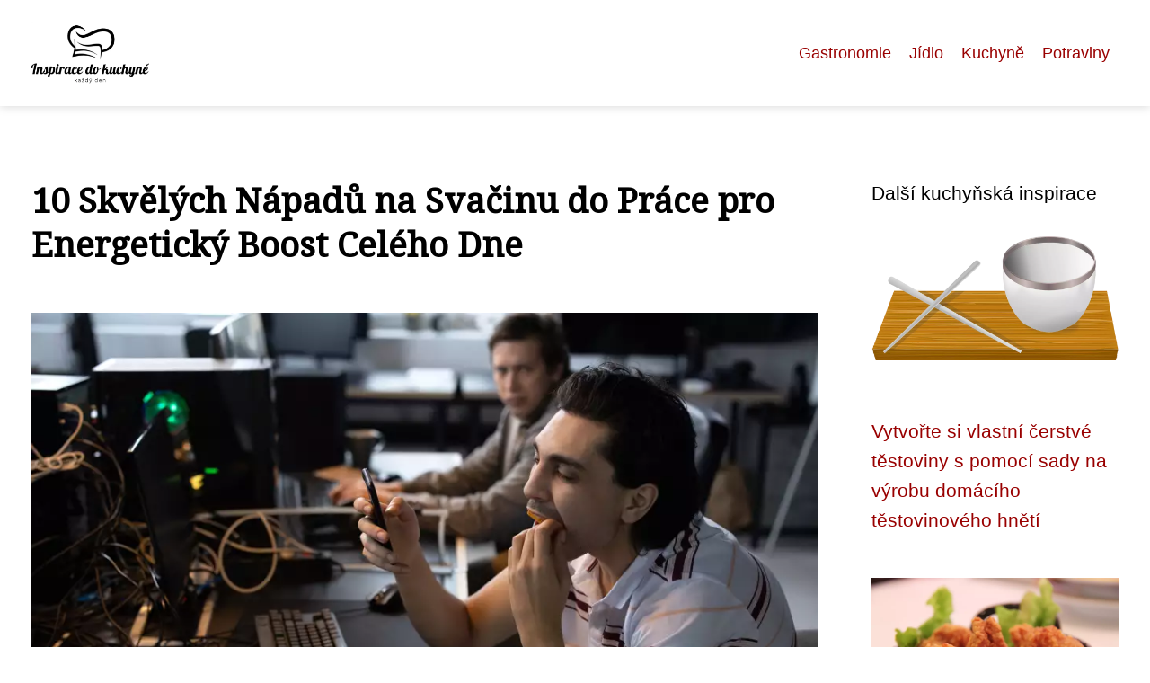

--- FILE ---
content_type: text/html;charset=UTF-8
request_url: https://inspirace-kuchyne.cz/10-skvelych-napadu-na-svacinu-do-prace-pro-energeticky-boost-celeho-dne/
body_size: 7285
content:
<!DOCTYPE html>
<html lang="cs">
    <head>
        <meta charset="utf-8">
<meta name="viewport" content="width=device-width, initial-scale=1.0, maximum-scale=5.0">
<meta name="keywords" content="">
<meta name="description" content="Zjistěte, jak si připravit zdravé, vyvážené a rychlé svačiny do práce. Od receptů po různé dietní potřeby a tipy na balení. Inspirujte se!">
<link rel="stylesheet" type="text/css" href="https://inspirace-kuchyne.cz/assets/css/style.css" media="all">
<link rel="stylesheet" type="text/css" href="https://inspirace-kuchyne.cz/assets/css/skin.css" media="all">

<title>10 Skvělých Nápadů na Svačinu do Práce pro Energetický Boost Celého Dne &lt; Inspirace - kuchyně</title>

<script async src="https://pagead2.googlesyndication.com/pagead/js/adsbygoogle.js?client=ca-pub-6892467337819768" crossorigin="anonymous"></script>



<script>
  var _paq = window._paq = window._paq || [];
  _paq.push(['trackPageView']);
  _paq.push(['enableLinkTracking']);
  (function() {
    var u = "//websitetrafficcounter.com/";
    _paq.push(['setTrackerUrl', u + 'matomo.php']);
    _paq.push(['setSiteId', '71']);
    var d = document, g = d.createElement('script'), s = d.getElementsByTagName('script')[0];
    g.async = true;
    g.src = u + 'matomo.js';
    s.parentNode.insertBefore(g, s);
  })();
</script>

<meta property="og:url" content="https://inspirace-kuchyne.cz/10-skvelych-napadu-na-svacinu-do-prace-pro-energeticky-boost-celeho-dne/" />
<meta property="og:type" content="article" />
<meta property="og:title" content="10 Skvělých Nápadů na Svačinu do Práce pro Energetický Boost Celého Dne" />
<meta property="og:description" content="Zjistěte, jak si připravit zdravé, vyvážené a rychlé svačiny do práce. Od receptů po různé dietní potřeby a tipy na balení. Inspirujte se!" />
<meta property="og:image" content="https://inspirace-kuchyne.cz/image/30861/svacina-do-prace-large.webp" />
<script type="application/ld+json">
							    {
							      "@context": "https://schema.org",
							      "@type": "Article",
							      "headline": "10 Skvělých Nápadů na Svačinu do Práce pro Energetický Boost Celého Dne",
							      "inLanguage": "cs",
							      "image": [
							        "https://inspirace-kuchyne.cz/image/30861/svacina-do-prace-large.webp",
							        "https://inspirace-kuchyne.cz/image/30861/svacina-do-prace-medium.webp",
							        "https://inspirace-kuchyne.cz/image/30861/svacina-do-prace-small.webp"
							       ],
							      "datePublished": "2024-02-01T21:05:15+0100","dateModified": "2024-02-01T21:05:15+0100","publisher": {
								    "@type": "Organization",
								    "name": "Inspirace - kuchyně",
								    "email": "info@inspirace-kuchyne.cz",
								    "url": "https://inspirace-kuchyne.cz",
								    "logo": {
								      "@type": "ImageObject",
								      "url": "https://inspirace-kuchyne.cz/image/logo/inspirace-kuchyne.png"
								    }
								  },
								  "url": "https://inspirace-kuchyne.cz/10-skvelych-napadu-na-svacinu-do-prace-pro-energeticky-boost-celeho-dne/"
							      
							    }
							    </script>


<script type="application/ld+json">
  {
    "@context": "http://schema.org",
    "@type": "WebSite",
    "name": "Inspirace - kuchyně",
    "url": "https://inspirace-kuchyne.cz"
  }
</script>
<link rel="icon" type="image/png" sizes="64x64" href="https://inspirace-kuchyne.cz/favicon/favicon-64x64.png">
<link rel="icon" type="image/png" sizes="32x32" href="https://inspirace-kuchyne.cz/favicon/favicon-32x32.png">
<link rel="shortcut icon" href="https://inspirace-kuchyne.cz/favicon/favicon.ico">
    </head>
    <body class="layout--fixed grid--default">

        
        <div class="wrapper">
            <header class="header header--categories" role="banner">

                <div class="header__inner">
                    <p class="header__logo">
                        <a href="https://inspirace-kuchyne.cz">
                                                                                    <img alt="inspirace-kuchyne.cz"
                                src="https://inspirace-kuchyne.cz/image/logo/inspirace-kuchyne-small.webp"
                                srcset="https://inspirace-kuchyne.cz/image/logo/inspirace-kuchyne-small.webp 300w, https://inspirace-kuchyne.cz/image/logo/inspirace-kuchyne-medium.webp 500w, https://inspirace-kuchyne.cz/image/logo/inspirace-kuchyne-large.webp 1000w">
                                                    </a>
                    </p>
                    <button class="header__toggle" id="header__toggle">
                        <svg xmlns="http://www.w3.org/2000/svg" width="24" height="24" viewBox="0 0 24 24" fill="none" stroke-width="2" stroke-linecap="round" stroke-linejoin="round">
                            <line x1="3" y1="12" x2="21" y2="12"></line>
                            <line x1="3" y1="6" x2="21" y2="6"></line>
                            <line x1="3" y1="18" x2="21" y2="18"></line>
                        </svg>
                    </button>

                                        <nav class="nav" role="navigation">
                        <ul>
                                                        <li>
                                <a href="https://inspirace-kuchyne.cz/category/gastronomie/">
                                    Gastronomie
                                </a>
                            </li>
                                                        <li>
                                <a href="https://inspirace-kuchyne.cz/category/jidlo/">
                                    Jídlo
                                </a>
                            </li>
                                                        <li>
                                <a href="https://inspirace-kuchyne.cz/category/kuchyne/">
                                    Kuchyně
                                </a>
                            </li>
                                                        <li>
                                <a href="https://inspirace-kuchyne.cz/category/potraviny/">
                                    Potraviny
                                </a>
                            </li>
                                                    </ul>
                    </nav>
                    
                </div>
            </header>

            
            <nav class="smallnav" id="smallnav" style="display:none;">
                <button class="smallnav__close" id="smallnav__close">
                    <svg xmlns="http://www.w3.org/2000/svg" width="24" height="24" viewBox="0 0 24 24" fill="none" stroke="#000000" stroke-width="2" stroke-linecap="round" stroke-linejoin="round">
                        <line x1="18" y1="6" x2="6" y2="18"></line>
                        <line x1="6" y1="6" x2="18" y2="18"></line>
                    </svg>
                </button>
                <ul>
                                        <li>
                        <a href="https://inspirace-kuchyne.cz/category/gastronomie/">
                            Gastronomie
                        </a>
                    </li>
                                        <li>
                        <a href="https://inspirace-kuchyne.cz/category/jidlo/">
                            Jídlo
                        </a>
                    </li>
                                        <li>
                        <a href="https://inspirace-kuchyne.cz/category/kuchyne/">
                            Kuchyně
                        </a>
                    </li>
                                        <li>
                        <a href="https://inspirace-kuchyne.cz/category/potraviny/">
                            Potraviny
                        </a>
                    </li>
                                    </ul>
            </nav>

            <script type="text/javascript">
                var open = document.querySelector('#header__toggle');
                var close = document.querySelector('#smallnav__close');
                var nav = document.querySelector('#smallnav');

                open.addEventListener('click', function(event) {
                    if (nav.style.display == "none") {
                        nav.style.display = "";
                    } else {
                        nav.style.display = "none";
                    }
                });

                close.addEventListener('click', function(event) {
                    if (nav.style.display == "none") {
                        nav.style.display = "";
                    } else {
                        nav.style.display = "none";
                    }
                });
            </script>

            
            
            <main class="main">
                <div class="main__inner">

                    
                    <section class="content">

                                                <article class="text">
  <h1 class="text__title">10 Skvělých Nápadů na Svačinu do Práce pro Energetický Boost Celého Dne</h1>

  <p class="text__cover">
    <img alt="Svačina Do Práce"
        src="https://inspirace-kuchyne.cz/image/30861/svacina-do-prace-large.webp"
        srcset="https://inspirace-kuchyne.cz/image/30861/svacina-do-prace-small.webp 300w, https://inspirace-kuchyne.cz/image/30861/svacina-do-prace-medium.webp 500w, https://inspirace-kuchyne.cz/image/30861/svacina-do-prace-large.webp 1000w">
  </p>

  <div class="text__body">
        <div class="table-of-content">
      <span>Obsah článku:</span>
          <ol>
      <li class="first">
        <a href="#vyznam-svaciny-do-prace">Význam svačiny do práce</a>
      </li>
      <li>
        <a href="#zdrave-a-vyvazene-svaciny">Zdravé a vyvážené svačiny</a>
      </li>
      <li>
        <a href="#snadne-a-rychle-recepty-na-svacinu">Snadné a rychlé recepty na svačinu</a>
      </li>
      <li>
        <a href="#svaciny-vhodne-pro-ruzne-dietni-potreby">Svačiny vhodné pro různé dietní potřeby</a>
      </li>
      <li>
        <a href="#svaciny-s-dlouhou-trvanlivosti">Svačiny s dlouhou trvanlivostí</a>
      </li>
      <li>
        <a href="#napady-na-svacinu-pro-vegetariany-a-vegany">Nápady na svačinu pro vegetariány a vegany</a>
      </li>
      <li>
        <a href="#svaciny-pro-sportovce-a-aktivni-lidi">Svačiny pro sportovce a aktivní lidi</a>
      </li>
      <li>
        <a href="#svaciny-ktere-podporuji-koncentraci-a-energii">Svačiny, které podporují koncentraci a energii</a>
      </li>
      <li>
        <a href="#svaciny-ktere-pomahaji-udrzovat-zdravou-vahu">Svačiny, které pomáhají udržovat zdravou váhu</a>
      </li>
      <li class="last">
        <a href="#kreativni-baleni-svacin-do-prace">Kreativní balení svačin do práce</a>
      </li>
    </ol>

    </div>
    
    
    <h2 id="vyznam-svaciny-do-prace">Význam svačiny do práce</h2>
<p>Význam svačiny do práce je nezanedbatelný. Svačina je důležitá pro udržení energie a koncentrace během pracovního dne. Přerušení mezi hlavními jídly pomáhá udržet stabilní hladinu cukru v krvi a zabránit poklesu energie. Správně vybraná svačina dodá tělu potřebné živiny, vitamíny a minerály. Kromě toho, že nám poskytuje fyzickou energii, může také zlepšit naši mentální činnost a produktivitu. Proto bychom neměli podceňovat význam svačiny do práce a měli bychom si ji plánovat pečlivě, aby nám pomohla získat potřebnou energii pro celý den.</p>
<h2 id="zdrave-a-vyvazene-svaciny">Zdravé a vyvážené svačiny</h2>
<p>Zdravé a vyvážené svačiny jsou klíčové pro udržení energie a dobrého zdraví během pracovního dne. Doporučuje se, aby svačina obsahovala kombinaci sacharidů, bílkovin a zdravých tuků. Například celozrnný chléb s libovým masem nebo sýrem je vynikajícím zdrojem sacharidů a bílkovin. Ovoce a zelenina jsou bohaté na vitamíny, minerály a vlákninu, která pomáhá udržet pocit sytosti. Mandle nebo ořechy jsou skvělým zdrojem zdravých tuků a také poskytují dlouhotrvající energii. Je také důležité pít dostatek vody, abychom udrželi hydrataci.</p>
<h2 id="snadne-a-rychle-recepty-na-svacinu">Snadné a rychlé recepty na svačinu</h2>
<p>Snadné a rychlé recepty na svačinu jsou ideální pro ty, kteří mají málo času na přípravu jídla do práce. Jednoduché a zdravé svačiny mohou být vyrobeny za pár minut a poskytnout vám potřebnou energii a nutriční hodnoty. Například smoothie z ovoce a zeleniny je skvělou volbou. Stačí smíchat oblíbené ovoce, jako banán nebo jahody, s špenátem nebo avokádem a přidat trochu vody. Další možností je připravit si domácí müsli tyčinky. Smíchejte ovesné vločky, med, rozinky, ořechy a semínka. Vytvarujte z toho tyčinky a dejte péct do trouby na 180 °C po dobu 15-20 minut. Tyto jednoduché recepty jsou chutné, zdravé a snadno se připravují i balí do práce.</p>
<h2 id="svaciny-vhodne-pro-ruzne-dietni-potreby">Svačiny vhodné pro různé dietní potřeby</h2>
<p>Svačiny vhodné pro různé dietní potřeby jsou důležité pro ty, kteří se řídí specifickými stravovacími omezeními. Pro osoby s celiakií je dobré vybírat bezlepkové svačiny, jako jsou ovoce, zelenina nebo semínka. Pro lidi s intolerancí na mléko a laktózu jsou vhodné například jogurty nebo sýry bez laktózy. Pro vegetariány a vegany jsou skvělou volbou hummusová pomazánka s čerstvým pečivem, tofu plátky nebo ovocná směs s ořechy. Pokud máte diabetiky ve svém okolí, doporučujeme vybrat nesladké ovoce, celozrnné sušenky nebo jogurt bez přidaného cukru. Je důležité dbát na individuální potřeby každého jednotlivce a zajistit jim dostatek živin a energie prostřednictvím vhodných svačin do práce.</p>
<h2 id="svaciny-s-dlouhou-trvanlivosti">Svačiny s dlouhou trvanlivostí</h2>
<p>Svačiny s dlouhou trvanlivostí jsou ideální pro ty, kteří nemají možnost skladovat potraviny v lednici či chladničce na pracovišti. Mezi takové svačiny patří například sušené ovoce, ořechy nebo semínka. Sušené ovoce jako rozinky, meruňky či švestky jsou bohaté na vitamíny a minerály a mají dlouhou trvanlivost. Ořechy obsahují zdravé tuky a bílkoviny a jsou vhodné jako svačina na energii. Semínka jako slunečnice nebo dýně jsou pak bohatá na vlákninu a vitamín E. Další možností je připravit si domácí müsli tyčinku s ovsenými vločkami, semínky a medem, která vydrží několik dnů bez chlazení.</p>
<h2 id="napady-na-svacinu-pro-vegetariany-a-vegany">Nápady na svačinu pro vegetariány a vegany</h2>
<p>Pro vegetariány a vegany je důležité zajistit vyváženou stravu, která obsahuje potřebné živiny. Několik skvělých nápadů na svačinu do práce pro tyto stravovací preference zahrnuje:</p>
<p>1. Hummus s čerstvou zeleninou - hummus je bohatý na bílkoviny a vlákninu, které jsou pro vegetariány a vegany důležité. Podávejte ho s mrkví, paprikou nebo okurkou.</p>
<p>2. Avokádový toast - avokádo je skvělým zdrojem zdravých tuků a vlákniny. Přidejte na plátek chleba rozmačkané avokádo a posypte ho solí, pepřem a citronovou šťávou.</p>
<p>3. Quinoa salát - quinoa je rostlinný zdroj bílkovin obsahující všechny esenciální aminokyseliny. Připravte si quinoa s čerstvou zeleninou, bylinkami a přidáním olivového oleje.</p>
<p>4. Ořechy a semínka - ořechy jako například mandle, lískové ořechy nebo kešu ořechy jsou bohatým zdrojem bílkovin a zdravých tuků. Semínka jako lněná semínka nebo dýňová semínka jsou také skvělou volbou.</p>
<p>5. Tofu nebo tempeh - tofu a tempeh jsou rostlinné alternativy k masu, které obsahují hodně bílkovin. Připravte si je na pánvi s omáčkou nebo přidejte do sendviče.</p>
<p>Tyto nápady na svačinu pro vegetariány a vegany jsou chutné, zdravé a vyživující. Pomohou vám udržet energii během pracovního dne a poskytnout potřebné živiny pro správnou funkci těla.</p>
<h2 id="svaciny-pro-sportovce-a-aktivni-lidi">Svačiny pro sportovce a aktivní lidi</h2>
<p>Svačiny pro sportovce a aktivní lidi jsou klíčové pro dodání potřebných živin a energie před fyzickou aktivitou. Vhodné svačiny by měly obsahovat vyvážený poměr sacharidů, bílkovin a zdravých tuků. Například banán s arašídovým máslem je vynikající volbou díky vysokému obsahu sacharidů a draslíku. Ořechy a semínka jsou také skvělou volbou, protože obsahují zdravé tuky a bílkoviny. Další možností je celozrnný chléb se šunkou nebo tuňákem, který poskytuje potřebné proteiny. Důležité je také dostatečné hydratace, proto doporučujeme pitný jogurt nebo kokosovou vodu. Svačiny pro sportovce by měly být snadno stravitelné a dodat dostatek energie pro maximální výkon.</p>
<h2 id="svaciny-ktere-podporuji-koncentraci-a-energii">Svačiny, které podporují koncentraci a energii</h2>
<p>Svačiny, které podporují koncentraci a energii, jsou klíčové pro produktivitu a výkonnost během pracovního dne. Zvolte svačiny bohaté na vitamíny B, které podporují mozkovou funkci a energii. Například ořechy jsou skvělým zdrojem vitamínů B a minerálů, jako je hořčík, který pomáhá snižovat únavu. Další možností jsou semínka chia nebo lněná semínka, která obsahují omega-3 mastné kyseliny pro lepší koncentraci. Kromě toho můžete zahrnout do svačin potraviny bohaté na antioxidanty, jako je tmavá čokoláda nebo bobule, které pomáhají chránit mozek před stresovými situacemi.</p>
<h2 id="svaciny-ktere-pomahaji-udrzovat-zdravou-vahu">Svačiny, které pomáhají udržovat zdravou váhu</h2>
<p>Svačiny, které pomáhají udržovat zdravou váhu, jsou klíčové pro ty, kteří chtějí dosáhnout a udržet si ideální hmotnost. Zvolení správných potravin je důležité, aby byly svačiny vyvážené a plné živin. Můžete si vybrat například ovoce a zeleninu, které jsou bohaté na vlákninu a obsahují minimum kalorií. Další možností jsou neslazené jogurty nebo tvaroh, které dodají pocit sytosti a zároveň obsahují hodnotné bílkoviny. Ořechy jsou také skvělou volbou, protože obsahují zdravé tuky a mohou snižovat chuť k jiným nezdravým svačinám. Důležité je také dbát na správnou velikost porcí - svačina by měla být menší než hlavní jídlo, aby se předešlo přejídání.</p>
<h2 id="kreativni-baleni-svacin-do-prace">Kreativní balení svačin do práce</h2>
<p>Kreativní balení svačin do práce je důležité nejen pro zachování čerstvosti a chuti, ale také pro estetický dojem. Zkuste použít praktické obaly, které zabraňují rozlití jídla a udržují ho v teple. Například termosky jsou skvělou volbou pro polévky nebo horká jídla. Můžete také využít oddělené přihrádky v plastových krabičkách, které umožňují oddělení jednotlivých složek svačiny. Balte si svačinu do odolných obalů, které zabrání jejich rozmačkání či rozmixování. Nezapomeňte na vhodné chladicí tašky nebo ledový gel, abyste udrželi potraviny čerstvé a bezpečné k konzumaci. Kreativní balení svačin do práce může být i zábavným způsobem jak si zpestřit pracovní den a udělat si radost z jídla i samotného balení.</p>

      </div>

  <div class="text__info">
    <p class="text__date">
      Publikováno: 01. 02. 2024
          </p>

        <p class="text__category">
      Kategorie:
      <a href="https://inspirace-kuchyne.cz/category/jidlo/">jídlo</a>    </p>
    
    
      </div>
</article>

<section class="bottom">
  <div class="bottom__inner">
        <article class="article">
      <p class="article__image">
        <a href="https://inspirace-kuchyne.cz/stavnata-veprova-pecene-osvedceny-recept-nasi-babicky/">
          <img alt="Vepřová Pečeně Recepty"
              src="https://inspirace-kuchyne.cz/image/73210/veprova-pecene-recepty-small.webp"
              srcset="https://inspirace-kuchyne.cz/image/73210/veprova-pecene-recepty-small.webp 300w, https://inspirace-kuchyne.cz/image/73210/veprova-pecene-recepty-medium.webp 500w, https://inspirace-kuchyne.cz/image/73210/veprova-pecene-recepty-large.webp 1000w">
        </a>
      </p>

      <h2 class="article__title">
        <a href="https://inspirace-kuchyne.cz/stavnata-veprova-pecene-osvedceny-recept-nasi-babicky/">Šťavnatá vepřová pečeně: Osvědčený recept naší babičky</a>
      </h2>

            <p class="article__category">
        <a href="https://inspirace-kuchyne.cz/category/jidlo/">jídlo</a>      </p>
      
      <p class="article__date">06. 01. 2026</p>
    </article>
        <article class="article">
      <p class="article__image">
        <a href="https://inspirace-kuchyne.cz/nadychany-pernik-tajemstvi-dokonaleho-testa-odhalene/">
          <img alt="Nadýchaný Perník"
              src="https://inspirace-kuchyne.cz/image/72898/nadychany-pernik-small.webp"
              srcset="https://inspirace-kuchyne.cz/image/72898/nadychany-pernik-small.webp 300w, https://inspirace-kuchyne.cz/image/72898/nadychany-pernik-medium.webp 500w, https://inspirace-kuchyne.cz/image/72898/nadychany-pernik-large.webp 1000w">
        </a>
      </p>

      <h2 class="article__title">
        <a href="https://inspirace-kuchyne.cz/nadychany-pernik-tajemstvi-dokonaleho-testa-odhalene/">Nadýchaný perník: Tajemství dokonalého těsta odhalené</a>
      </h2>

            <p class="article__category">
        <a href="https://inspirace-kuchyne.cz/category/jidlo/">jídlo</a>      </p>
      
      <p class="article__date">07. 11. 2025</p>
    </article>
        <article class="article">
      <p class="article__image">
        <a href="https://inspirace-kuchyne.cz/nadychany-piskotovy-korpus-tajemstvi-dokonale-chuti/">
          <img alt="Piškotový Korpus"
              src="https://inspirace-kuchyne.cz/image/72577/piskotovy-korpus-small.webp"
              srcset="https://inspirace-kuchyne.cz/image/72577/piskotovy-korpus-small.webp 300w, https://inspirace-kuchyne.cz/image/72577/piskotovy-korpus-medium.webp 500w, https://inspirace-kuchyne.cz/image/72577/piskotovy-korpus-large.webp 1000w">
        </a>
      </p>

      <h2 class="article__title">
        <a href="https://inspirace-kuchyne.cz/nadychany-piskotovy-korpus-tajemstvi-dokonale-chuti/">Nadýchaný Piškotový Korpus: Tajemství Dokonalé Chuti</a>
      </h2>

            <p class="article__category">
        <a href="https://inspirace-kuchyne.cz/category/jidlo/">jídlo</a>      </p>
      
      <p class="article__date">08. 09. 2025</p>
    </article>
      </div>
</section>

                        
                        
                        
                    </section>

                                        <aside class="sidebar">
  
      
    <h3>Další kuchyňská inspirace</h3>
  
      <article class="article">
    <p class="article__image">
      <a href="https://inspirace-kuchyne.cz/vytvorte-si-vlastni-cerstve-testoviny-s-pomoci-sady-na-vyrobu-domaciho-testovinoveho-hneti/">
        <img alt="Hnizdecko Set"
            src="https://inspirace-kuchyne.cz/image/35991/hnizdecko-set-small.webp"
            srcset="https://inspirace-kuchyne.cz/image/35991/hnizdecko-set-small.webp 300w, https://inspirace-kuchyne.cz/image/35991/hnizdecko-set-medium.webp 500w, https://inspirace-kuchyne.cz/image/35991/hnizdecko-set-large.webp 1000w">
      </a>
    </p>
    <h3 class="article__title">
      <a href="https://inspirace-kuchyne.cz/vytvorte-si-vlastni-cerstve-testoviny-s-pomoci-sady-na-vyrobu-domaciho-testovinoveho-hneti/">Vytvořte si vlastní čerstvé těstoviny s pomocí sady na výrobu domácího těstovinového hnětí</a>
    </h3>
  </article>
    <article class="article">
    <p class="article__image">
      <a href="https://inspirace-kuchyne.cz/chutna-a-vsestranna-lahudka-vse-co-potrebujete-vedet-o-kurecim-mase/">
        <img alt="Kuřecí Maso"
            src="https://inspirace-kuchyne.cz/image/19534/kureci-maso-small.webp"
            srcset="https://inspirace-kuchyne.cz/image/19534/kureci-maso-small.webp 300w, https://inspirace-kuchyne.cz/image/19534/kureci-maso-medium.webp 500w, https://inspirace-kuchyne.cz/image/19534/kureci-maso-large.webp 1000w">
      </a>
    </p>
    <h3 class="article__title">
      <a href="https://inspirace-kuchyne.cz/chutna-a-vsestranna-lahudka-vse-co-potrebujete-vedet-o-kurecim-mase/">Chutná a všestranná lahůdka: Vše, co potřebujete vědět o kuřecím mase</a>
    </h3>
  </article>
    <article class="article">
    <p class="article__image">
      <a href="https://inspirace-kuchyne.cz/kureci-maso-chutova-paleta-receptu-ktera-vas-dostane/">
        <img alt="Recepty Kuřecí Maso"
            src="https://inspirace-kuchyne.cz/image/10507/pexels-photo-6510396-small.webp"
            srcset="https://inspirace-kuchyne.cz/image/10507/pexels-photo-6510396-small.webp 300w, https://inspirace-kuchyne.cz/image/10507/pexels-photo-6510396-medium.webp 500w, https://inspirace-kuchyne.cz/image/10507/pexels-photo-6510396-large.webp 1000w">
      </a>
    </p>
    <h3 class="article__title">
      <a href="https://inspirace-kuchyne.cz/kureci-maso-chutova-paleta-receptu-ktera-vas-dostane/">Kuřecí maso: Chuťová paleta receptů, která vás dostane!</a>
    </h3>
  </article>
    <article class="article">
    <p class="article__image">
      <a href="https://inspirace-kuchyne.cz/kefirova-buchta-neodolatelny-dezert-pro-milovniky-kyseleho-napoje/">
        <img alt="Kefirova Buchta"
            src="https://inspirace-kuchyne.cz/image/7006/pexels-photo-15575063-small.webp"
            srcset="https://inspirace-kuchyne.cz/image/7006/pexels-photo-15575063-small.webp 300w, https://inspirace-kuchyne.cz/image/7006/pexels-photo-15575063-medium.webp 500w, https://inspirace-kuchyne.cz/image/7006/pexels-photo-15575063-large.webp 1000w">
      </a>
    </p>
    <h3 class="article__title">
      <a href="https://inspirace-kuchyne.cz/kefirova-buchta-neodolatelny-dezert-pro-milovniky-kyseleho-napoje/">Kefirová buchta - neodolatelný dezert pro milovníky kyselého nápoje!</a>
    </h3>
  </article>
    <article class="article">
    <p class="article__image">
      <a href="https://inspirace-kuchyne.cz/prsut-klenot-mezi-susenymi-sunkami-ktery-si-zaslouzi-vasi-pozornost-v-gastronomii/">
        <img alt="Pršut"
            src="https://inspirace-kuchyne.cz/image/745/pexels-photo-4087621-small.webp"
            srcset="https://inspirace-kuchyne.cz/image/745/pexels-photo-4087621-small.webp 300w, https://inspirace-kuchyne.cz/image/745/pexels-photo-4087621-medium.webp 500w, https://inspirace-kuchyne.cz/image/745/pexels-photo-4087621-large.webp 1000w">
      </a>
    </p>
    <h3 class="article__title">
      <a href="https://inspirace-kuchyne.cz/prsut-klenot-mezi-susenymi-sunkami-ktery-si-zaslouzi-vasi-pozornost-v-gastronomii/">Pršut: Klenot mezi sušenými šunkami, který si zaslouží vaši pozornost v gastronomii</a>
    </h3>
  </article>
  
  
      
    <h3>Kuchyňáři</h3>
  
    <ul class="authors">
        <li>
      <a href="https://inspirace-kuchyne.cz/author/adriana-hajkova/">
        <span>Adriana Hájková</span>
      </a>
    </li>
        <li>
      <a href="https://inspirace-kuchyne.cz/author/anezka-novakova/">
        <span>Anežka Nováková</span>
      </a>
    </li>
        <li>
      <a href="https://inspirace-kuchyne.cz/author/januska-vaclavik/">
        <span>Januška Václavík</span>
      </a>
    </li>
        <li>
      <a href="https://inspirace-kuchyne.cz/author/lenka-vlckova/">
        <span>Lenka Vlčková</span>
      </a>
    </li>
        <li>
      <a href="https://inspirace-kuchyne.cz/author/nikola-hajova/">
        <span>Nikola Hájová</span>
      </a>
    </li>
        <li>
      <a href="https://inspirace-kuchyne.cz/author/pavla-horakova/">
        <span>Pavla Horáková</span>
      </a>
    </li>
      </ul>

  
      
    <h3>Vydavatel</h3>
  
    <nav class="nav" role="navigation">
    <ul>
            <li>
        <a href="https://inspirace-kuchyne.cz/contact/">
          <span>Kontakt</span>
        </a>
      </li>
            <li>
        <a href="https://inspirace-kuchyne.cz/advertising/">
          <span>Reklama</span>
        </a>
      </li>
            <li>
        <a href="https://inspirace-kuchyne.cz/privacy-policy/">
          <span>Ochrana osobních údajů</span>
        </a>
      </li>
            <li>
        <a href="https://inspirace-kuchyne.cz/terms-of-use/">
          <span>Podmínky použití</span>
        </a>
      </li>
          </ul>
  </nav>
  
      
  
  
      
  
  
  </aside>
                    
                </div>
            </main>

            
                        <aside class="prefooter">
  <div class="prefooter__inner sidebar">
        <div >
      
          </div>
        <div >
      
          </div>
        <div >
      
          </div>
      </div>
</aside>
            
            <footer class="footer" role="contentinfo">
  <div class="footer__inner">
    <p>&copy;&nbsp;2026 inspirace-kuchyne.cz - Inspirujeme a radíme v oblasti kuchyní. Najdete u nás aktuální trendy, tipy na úpravu a novinky ze světa kuchyní. Navštivte nás!</p>

        <p> Provozovatel: PR Yard media s.r.o., Adresa: Nová Ves 272, 46331 Nová Ves, IČ: 07840772, DIČ: CZ07840772</p>
    
  </div>
</footer>

        </div>

        
        
    </body>
</html>

--- FILE ---
content_type: text/html; charset=utf-8
request_url: https://www.google.com/recaptcha/api2/aframe
body_size: 267
content:
<!DOCTYPE HTML><html><head><meta http-equiv="content-type" content="text/html; charset=UTF-8"></head><body><script nonce="WVlGERmhmDxVH9h8eIRCpg">/** Anti-fraud and anti-abuse applications only. See google.com/recaptcha */ try{var clients={'sodar':'https://pagead2.googlesyndication.com/pagead/sodar?'};window.addEventListener("message",function(a){try{if(a.source===window.parent){var b=JSON.parse(a.data);var c=clients[b['id']];if(c){var d=document.createElement('img');d.src=c+b['params']+'&rc='+(localStorage.getItem("rc::a")?sessionStorage.getItem("rc::b"):"");window.document.body.appendChild(d);sessionStorage.setItem("rc::e",parseInt(sessionStorage.getItem("rc::e")||0)+1);localStorage.setItem("rc::h",'1769101470809');}}}catch(b){}});window.parent.postMessage("_grecaptcha_ready", "*");}catch(b){}</script></body></html>